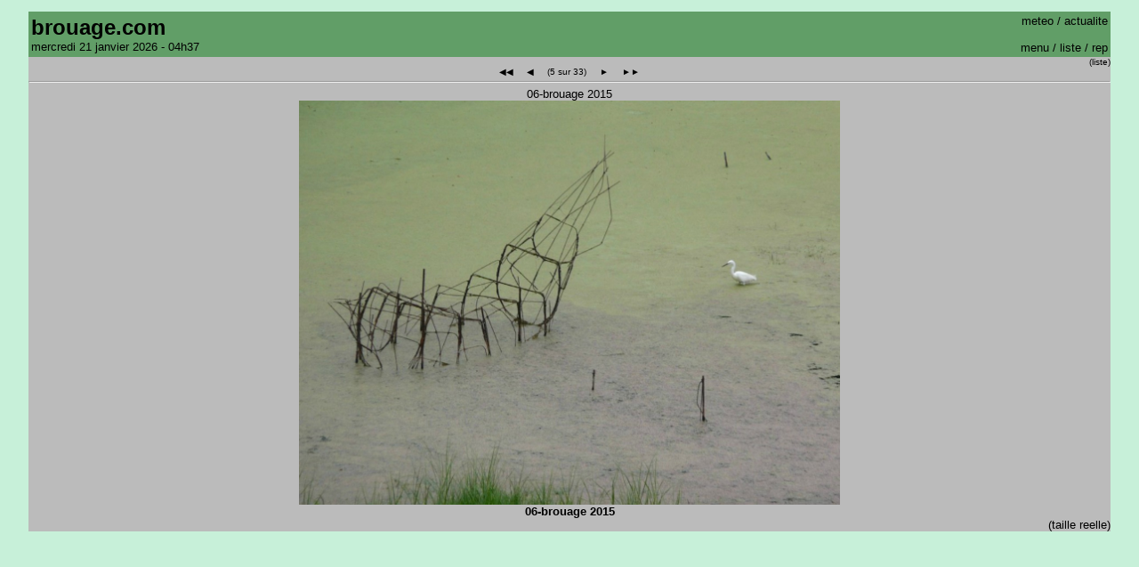

--- FILE ---
content_type: text/html; charset=UTF-8
request_url: https://brouage.com/?action=diapo&rep=data/france/15-%20brouage%202015&index=5
body_size: 1858
content:
<meta name="viewport" content="width=device-width, initial-scale=1.0, shrink-to-fit=no">
<META Name="description" Content=" - l'art par la musique">
<!---link href="iphone-style.css" rel="stylesheet" media="screen" type="text/css"---->
<!----link href="ipad-style.css" rel="stylesheet" media="screen" type="text/css" /---->

<script type="text/javascript"><!--
function OpenLayer(id){if(document.getElementById(id).style.display == "inline") {document.getElementById(id).style.display = "none" ;
} else {document.getElementById(id).style.display = "inline" ;}
window.status =  document.getElementById(id).style.display;}
--></script> 
<STYLE>
a{ color: black; }a:hover { color: grey; }a:link{text-decoration:none}a.type1 { color: white; }a.type1:hover { color: grey;}a.type1:link{text-decoration:none}
input{background-color:#ccc;border-bottom:#ccc}
#map_canvas { height: 100% }img{border:0}
body {width:95%;margin-left:auto;margin-right:auto;background-color: #C7F0D9; font-family:helvetica,sans-serif;color:black;padding:5px;}
info{position:relative;  z-index:24; background-color:white;color:#000;text-decoration:none}
info:hover{z-index:100; background-color:silver}  
info span{display: none}
info:hover span{ display:block; position:fixed;//position:absolute;top:5%; right:10%; width:75%;   
border:1px solid black;border-radius:10px;
background-color:silver; color:black;text-align: justify;font-weight:none;padding:5px;}
div{background-color: #bbb}
</STYLE>

<style type="text/css"><!--
.blockimage {position: relative;width:50%;height-max:50%;border: 0px dotted red;}    //.blockimage {position: relative;width:50%;border: 0px dotted red;}
    .blocklegende {position: relative;width:95%;//top:95%;opacity:0.8;//border: 0px dotted red;}
    .imageretour{position: absolute;margin-left: 5px;height:50px;margin-top: 5px;width: 50px;opacity:0.9;//border: 0px dotted orange;}
    .hautgauche {position: absolute;width :25%;height:50px;left: 55px;margin-top:5px;opacity:0.5;border: 0px dotted grey;}
    .hautmilieu {position: absolute;width :25%;height:50px;left:40%;margin-top:5px;opacity:0.2;border: 0px dotted orange;}
    .hautdroite {position: absolute;width :33%;height:50px;right: 0;margin-top:5px;opacity:0.5;border: 0px dotted orange;}
    .gauche{position: absolute;height:80%;width:33%;left:0;margin-top:60px;opacity:0.5;//z-index: 3;border: 0px dotted yellow;}
    .milieu{position: absolute;height:80%;width:33%;left:33%;margin-top:60px;//z-index: 3;border: 0px dotted white;} 
    .droite{position: absolute;height:80%;width:33%;right:0;margin-top:60px;opacity:0.5;//z-index: 3;border: 0px dotted orange;}
    --></style>

</head><body>
<div style='background-color:#619E67'><table width=100%><tr><td><a href='index.php'><font size=5><b>brouage.com </font><font size=4></b></font></a>
<br><font size=2>mercredi 21 janvier 2026 - 04h37</font></td><td align=right><!---b>mercredi 21 janvier 2026 - 04h37</b---><font size=2>
<!---a href='?action=meteo'>meteo</a---><a href='?action=actualite&url=http://www.lemonde.fr/rss/une.xml'>meteo / actualite</a>
<br><br><a href='?action=menu'>menu</a> / <a href='?action=liste&ord=date+desc'>liste</a>  / <a href='?action=rep&rep=data'>rep</a> 
</td></tr></table></div><div align=right><font size=1><a href='?action=rep&rep=data/france/15- brouage 2015'>(liste)</a><center>
    <a href='?action=diapo&rep=data/france/15- brouage 2015&index=0'>&#9664;&#9664;</a> &nbsp;&nbsp;&nbsp;
    <a href='?action=diapo&rep=data/france/15- brouage 2015&index=4'>&#9664;</a> &nbsp;&nbsp;&nbsp;
    <font size=1>(5 sur 33) &nbsp;&nbsp;&nbsp;
    <a href='?action=diapo&rep=data/france/15- brouage 2015&index=6'>&#9658;</a> &nbsp;&nbsp;&nbsp;
    <a href='?action=diapo&rep=data/france/15- brouage 2015&index=33'>&#9658;&#9658;</a></font>
    <hr><a href='?action=diapo&rep=data/france/15- brouage 2015&index=36'><font size=2>06-brouage 2015</font>
    <div class='blockimage'>
    <a class='gauche' href='?action=diapo&rep=data/france/15- brouage 2015&index=4' title='Precedente' onclick='previous();' value=''></a>
    <a class='milieu' href='?action=diapo&rep=data/france/15- brouage 2015&index=36' title='au hasard' onclick='first();' value=''></a>
    <a class='droite' href='?action=diapo&rep=data/france/15- brouage 2015&index=6'></a><center><img src='data/france/15- brouage 2015/06-brouage 2015.jpg' width=100% border=0></center></div><center><font size=2><b>06-brouage 2015</b></font></center><div align=right><a href='data/france/15- brouage 2015/06-brouage 2015.jpg'><font size=2>(taille reelle)</font></a></div></div>		</div>
	<br><br>		<br><br>	<br><br>	<br><br>	<br><br>	<br><br>
<!-- Début code Compteur.fr v 7.0 -->
<span id="wts19294"></span>
<script>var wts=document.createElement('script');wts.async=true;
wts.src='https://server2.compteur.fr/log7.js';document.head.appendChild(wts);
wts.onload = function(){ wtslog7(19294,1); };
</script><noscript><a href="https://www.compteur.fr">
<img src="https://server2.compteur.fr/7/1/19294.png" 
alt="statistiques web Compteur.fr"></a></noscript>
<!-- Find code Compteur.fr v 7.0 -->

<!-- Début code Compteur.fr v 7.0>
<span id="wts19294"></span>
<script>var wts=document.createElement('script');wts.async=true;
wts.src='https://server2.compteur.fr/log7.js';document.head.appendChild(wts);
wts.onload = function(){ wtslog7(19294,1); };
</script><noscript><a href="https://www.compteur.fr">
<img src="https://server2.compteur.fr/7/1/19294.png" 
alt="statistiques site web Compteur.fr"></a></noscript> 
<Find code Compteur.fr v 7.0 -->

<!-- Debut code Compteur.fr 2.0 http -->
<script type="text/javascript" src="http://count1.compteur.fr/wtslog.pl?al12909,1"></script>
<noscript><a href="http://www.compteur.fr">
<img src="http://count1.compteur.fr/1/al12909.gif" style="border:0px;" alt="web stats"/></a></noscript> 
<!-- Fin code Compteur.fr v 2.0 -->

</body>
</html>
